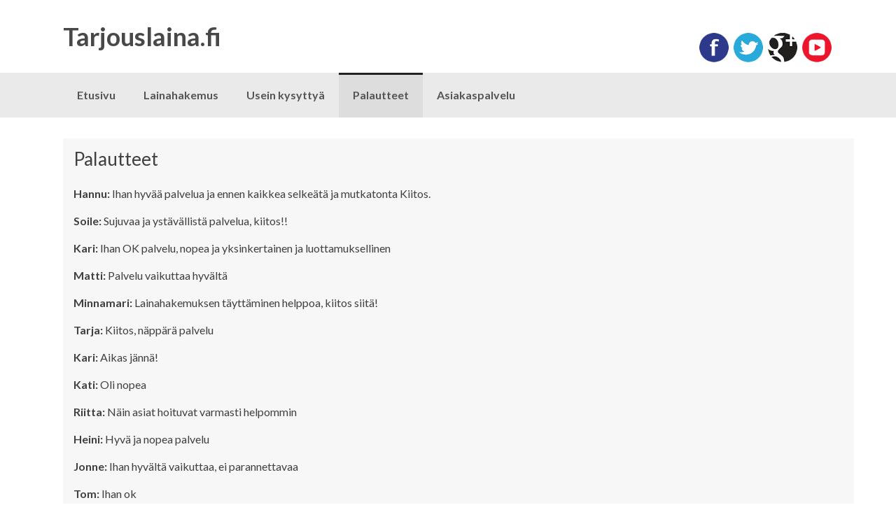

--- FILE ---
content_type: text/html; charset=UTF-8
request_url: https://www.tarjouslaina.fi/palautteet/
body_size: 8764
content:
<!DOCTYPE html><html lang="fi"><head><meta charset="UTF-8"><meta name="viewport" content="width=device-width, initial-scale=1"><title>Palautteet &#8211; Tarjouslaina.fi</title><link rel="profile" href="http://gmpg.org/xfn/11"><link rel="pingback" href="https://www.tarjouslaina.fi/xmlrpc.php"><meta name='robots' content='index, follow, max-image-preview:large, max-snippet:-1, max-video-preview:-1' /><link rel="canonical" href="https://www.tarjouslaina.fi/palautteet/" /><meta name="twitter:label1" content="Arvioitu lukuaika" /><meta name="twitter:data1" content="1 minuutti" /> <script type="application/ld+json" class="yoast-schema-graph">{"@context":"https://schema.org","@graph":[{"@type":"WebPage","@id":"https://www.tarjouslaina.fi/palautteet/","url":"https://www.tarjouslaina.fi/palautteet/","name":"Palautteet &#8211; Tarjouslaina.fi","isPartOf":{"@id":"https://www.tarjouslaina.fi/#website"},"datePublished":"2013-11-28T13:22:32+00:00","dateModified":"2014-03-24T10:27:43+00:00","breadcrumb":{"@id":"https://www.tarjouslaina.fi/palautteet/#breadcrumb"},"inLanguage":"fi","potentialAction":[{"@type":"ReadAction","target":["https://www.tarjouslaina.fi/palautteet/"]}]},{"@type":"BreadcrumbList","@id":"https://www.tarjouslaina.fi/palautteet/#breadcrumb","itemListElement":[{"@type":"ListItem","position":1,"name":"Etusivu","item":"https://www.tarjouslaina.fi/"},{"@type":"ListItem","position":2,"name":"Palautteet"}]},{"@type":"WebSite","@id":"https://www.tarjouslaina.fi/#website","url":"https://www.tarjouslaina.fi/","name":"Tarjouslaina.fi","description":"Hae lainatarjous netistä ja säästä rahaa","potentialAction":[{"@type":"SearchAction","target":{"@type":"EntryPoint","urlTemplate":"https://www.tarjouslaina.fi/?s={search_term_string}"},"query-input":{"@type":"PropertyValueSpecification","valueRequired":true,"valueName":"search_term_string"}}],"inLanguage":"fi"}]}</script> <link rel='dns-prefetch' href='//fonts.googleapis.com' /><link rel="alternate" title="oEmbed (JSON)" type="application/json+oembed" href="https://www.tarjouslaina.fi/wp-json/oembed/1.0/embed?url=https%3A%2F%2Fwww.tarjouslaina.fi%2Fpalautteet%2F" /><link rel="alternate" title="oEmbed (XML)" type="text/xml+oembed" href="https://www.tarjouslaina.fi/wp-json/oembed/1.0/embed?url=https%3A%2F%2Fwww.tarjouslaina.fi%2Fpalautteet%2F&#038;format=xml" /><style id='wp-img-auto-sizes-contain-inline-css' type='text/css'>img:is([sizes=auto i],[sizes^="auto," i]){contain-intrinsic-size:3000px 1500px}
/*# sourceURL=wp-img-auto-sizes-contain-inline-css */</style><style id='wp-emoji-styles-inline-css' type='text/css'>img.wp-smiley, img.emoji {
		display: inline !important;
		border: none !important;
		box-shadow: none !important;
		height: 1em !important;
		width: 1em !important;
		margin: 0 0.07em !important;
		vertical-align: -0.1em !important;
		background: none !important;
		padding: 0 !important;
	}
/*# sourceURL=wp-emoji-styles-inline-css */</style><style id='wp-block-library-inline-css' type='text/css'>:root{--wp-block-synced-color:#7a00df;--wp-block-synced-color--rgb:122,0,223;--wp-bound-block-color:var(--wp-block-synced-color);--wp-editor-canvas-background:#ddd;--wp-admin-theme-color:#007cba;--wp-admin-theme-color--rgb:0,124,186;--wp-admin-theme-color-darker-10:#006ba1;--wp-admin-theme-color-darker-10--rgb:0,107,160.5;--wp-admin-theme-color-darker-20:#005a87;--wp-admin-theme-color-darker-20--rgb:0,90,135;--wp-admin-border-width-focus:2px}@media (min-resolution:192dpi){:root{--wp-admin-border-width-focus:1.5px}}.wp-element-button{cursor:pointer}:root .has-very-light-gray-background-color{background-color:#eee}:root .has-very-dark-gray-background-color{background-color:#313131}:root .has-very-light-gray-color{color:#eee}:root .has-very-dark-gray-color{color:#313131}:root .has-vivid-green-cyan-to-vivid-cyan-blue-gradient-background{background:linear-gradient(135deg,#00d084,#0693e3)}:root .has-purple-crush-gradient-background{background:linear-gradient(135deg,#34e2e4,#4721fb 50%,#ab1dfe)}:root .has-hazy-dawn-gradient-background{background:linear-gradient(135deg,#faaca8,#dad0ec)}:root .has-subdued-olive-gradient-background{background:linear-gradient(135deg,#fafae1,#67a671)}:root .has-atomic-cream-gradient-background{background:linear-gradient(135deg,#fdd79a,#004a59)}:root .has-nightshade-gradient-background{background:linear-gradient(135deg,#330968,#31cdcf)}:root .has-midnight-gradient-background{background:linear-gradient(135deg,#020381,#2874fc)}:root{--wp--preset--font-size--normal:16px;--wp--preset--font-size--huge:42px}.has-regular-font-size{font-size:1em}.has-larger-font-size{font-size:2.625em}.has-normal-font-size{font-size:var(--wp--preset--font-size--normal)}.has-huge-font-size{font-size:var(--wp--preset--font-size--huge)}.has-text-align-center{text-align:center}.has-text-align-left{text-align:left}.has-text-align-right{text-align:right}.has-fit-text{white-space:nowrap!important}#end-resizable-editor-section{display:none}.aligncenter{clear:both}.items-justified-left{justify-content:flex-start}.items-justified-center{justify-content:center}.items-justified-right{justify-content:flex-end}.items-justified-space-between{justify-content:space-between}.screen-reader-text{border:0;clip-path:inset(50%);height:1px;margin:-1px;overflow:hidden;padding:0;position:absolute;width:1px;word-wrap:normal!important}.screen-reader-text:focus{background-color:#ddd;clip-path:none;color:#444;display:block;font-size:1em;height:auto;left:5px;line-height:normal;padding:15px 23px 14px;text-decoration:none;top:5px;width:auto;z-index:100000}html :where(.has-border-color){border-style:solid}html :where([style*=border-top-color]){border-top-style:solid}html :where([style*=border-right-color]){border-right-style:solid}html :where([style*=border-bottom-color]){border-bottom-style:solid}html :where([style*=border-left-color]){border-left-style:solid}html :where([style*=border-width]){border-style:solid}html :where([style*=border-top-width]){border-top-style:solid}html :where([style*=border-right-width]){border-right-style:solid}html :where([style*=border-bottom-width]){border-bottom-style:solid}html :where([style*=border-left-width]){border-left-style:solid}html :where(img[class*=wp-image-]){height:auto;max-width:100%}:where(figure){margin:0 0 1em}html :where(.is-position-sticky){--wp-admin--admin-bar--position-offset:var(--wp-admin--admin-bar--height,0px)}@media screen and (max-width:600px){html :where(.is-position-sticky){--wp-admin--admin-bar--position-offset:0px}}

/*# sourceURL=wp-block-library-inline-css */</style><style id='global-styles-inline-css' type='text/css'>:root{--wp--preset--aspect-ratio--square: 1;--wp--preset--aspect-ratio--4-3: 4/3;--wp--preset--aspect-ratio--3-4: 3/4;--wp--preset--aspect-ratio--3-2: 3/2;--wp--preset--aspect-ratio--2-3: 2/3;--wp--preset--aspect-ratio--16-9: 16/9;--wp--preset--aspect-ratio--9-16: 9/16;--wp--preset--color--black: #000000;--wp--preset--color--cyan-bluish-gray: #abb8c3;--wp--preset--color--white: #ffffff;--wp--preset--color--pale-pink: #f78da7;--wp--preset--color--vivid-red: #cf2e2e;--wp--preset--color--luminous-vivid-orange: #ff6900;--wp--preset--color--luminous-vivid-amber: #fcb900;--wp--preset--color--light-green-cyan: #7bdcb5;--wp--preset--color--vivid-green-cyan: #00d084;--wp--preset--color--pale-cyan-blue: #8ed1fc;--wp--preset--color--vivid-cyan-blue: #0693e3;--wp--preset--color--vivid-purple: #9b51e0;--wp--preset--gradient--vivid-cyan-blue-to-vivid-purple: linear-gradient(135deg,rgb(6,147,227) 0%,rgb(155,81,224) 100%);--wp--preset--gradient--light-green-cyan-to-vivid-green-cyan: linear-gradient(135deg,rgb(122,220,180) 0%,rgb(0,208,130) 100%);--wp--preset--gradient--luminous-vivid-amber-to-luminous-vivid-orange: linear-gradient(135deg,rgb(252,185,0) 0%,rgb(255,105,0) 100%);--wp--preset--gradient--luminous-vivid-orange-to-vivid-red: linear-gradient(135deg,rgb(255,105,0) 0%,rgb(207,46,46) 100%);--wp--preset--gradient--very-light-gray-to-cyan-bluish-gray: linear-gradient(135deg,rgb(238,238,238) 0%,rgb(169,184,195) 100%);--wp--preset--gradient--cool-to-warm-spectrum: linear-gradient(135deg,rgb(74,234,220) 0%,rgb(151,120,209) 20%,rgb(207,42,186) 40%,rgb(238,44,130) 60%,rgb(251,105,98) 80%,rgb(254,248,76) 100%);--wp--preset--gradient--blush-light-purple: linear-gradient(135deg,rgb(255,206,236) 0%,rgb(152,150,240) 100%);--wp--preset--gradient--blush-bordeaux: linear-gradient(135deg,rgb(254,205,165) 0%,rgb(254,45,45) 50%,rgb(107,0,62) 100%);--wp--preset--gradient--luminous-dusk: linear-gradient(135deg,rgb(255,203,112) 0%,rgb(199,81,192) 50%,rgb(65,88,208) 100%);--wp--preset--gradient--pale-ocean: linear-gradient(135deg,rgb(255,245,203) 0%,rgb(182,227,212) 50%,rgb(51,167,181) 100%);--wp--preset--gradient--electric-grass: linear-gradient(135deg,rgb(202,248,128) 0%,rgb(113,206,126) 100%);--wp--preset--gradient--midnight: linear-gradient(135deg,rgb(2,3,129) 0%,rgb(40,116,252) 100%);--wp--preset--font-size--small: 13px;--wp--preset--font-size--medium: 20px;--wp--preset--font-size--large: 36px;--wp--preset--font-size--x-large: 42px;--wp--preset--spacing--20: 0.44rem;--wp--preset--spacing--30: 0.67rem;--wp--preset--spacing--40: 1rem;--wp--preset--spacing--50: 1.5rem;--wp--preset--spacing--60: 2.25rem;--wp--preset--spacing--70: 3.38rem;--wp--preset--spacing--80: 5.06rem;--wp--preset--shadow--natural: 6px 6px 9px rgba(0, 0, 0, 0.2);--wp--preset--shadow--deep: 12px 12px 50px rgba(0, 0, 0, 0.4);--wp--preset--shadow--sharp: 6px 6px 0px rgba(0, 0, 0, 0.2);--wp--preset--shadow--outlined: 6px 6px 0px -3px rgb(255, 255, 255), 6px 6px rgb(0, 0, 0);--wp--preset--shadow--crisp: 6px 6px 0px rgb(0, 0, 0);}:where(.is-layout-flex){gap: 0.5em;}:where(.is-layout-grid){gap: 0.5em;}body .is-layout-flex{display: flex;}.is-layout-flex{flex-wrap: wrap;align-items: center;}.is-layout-flex > :is(*, div){margin: 0;}body .is-layout-grid{display: grid;}.is-layout-grid > :is(*, div){margin: 0;}:where(.wp-block-columns.is-layout-flex){gap: 2em;}:where(.wp-block-columns.is-layout-grid){gap: 2em;}:where(.wp-block-post-template.is-layout-flex){gap: 1.25em;}:where(.wp-block-post-template.is-layout-grid){gap: 1.25em;}.has-black-color{color: var(--wp--preset--color--black) !important;}.has-cyan-bluish-gray-color{color: var(--wp--preset--color--cyan-bluish-gray) !important;}.has-white-color{color: var(--wp--preset--color--white) !important;}.has-pale-pink-color{color: var(--wp--preset--color--pale-pink) !important;}.has-vivid-red-color{color: var(--wp--preset--color--vivid-red) !important;}.has-luminous-vivid-orange-color{color: var(--wp--preset--color--luminous-vivid-orange) !important;}.has-luminous-vivid-amber-color{color: var(--wp--preset--color--luminous-vivid-amber) !important;}.has-light-green-cyan-color{color: var(--wp--preset--color--light-green-cyan) !important;}.has-vivid-green-cyan-color{color: var(--wp--preset--color--vivid-green-cyan) !important;}.has-pale-cyan-blue-color{color: var(--wp--preset--color--pale-cyan-blue) !important;}.has-vivid-cyan-blue-color{color: var(--wp--preset--color--vivid-cyan-blue) !important;}.has-vivid-purple-color{color: var(--wp--preset--color--vivid-purple) !important;}.has-black-background-color{background-color: var(--wp--preset--color--black) !important;}.has-cyan-bluish-gray-background-color{background-color: var(--wp--preset--color--cyan-bluish-gray) !important;}.has-white-background-color{background-color: var(--wp--preset--color--white) !important;}.has-pale-pink-background-color{background-color: var(--wp--preset--color--pale-pink) !important;}.has-vivid-red-background-color{background-color: var(--wp--preset--color--vivid-red) !important;}.has-luminous-vivid-orange-background-color{background-color: var(--wp--preset--color--luminous-vivid-orange) !important;}.has-luminous-vivid-amber-background-color{background-color: var(--wp--preset--color--luminous-vivid-amber) !important;}.has-light-green-cyan-background-color{background-color: var(--wp--preset--color--light-green-cyan) !important;}.has-vivid-green-cyan-background-color{background-color: var(--wp--preset--color--vivid-green-cyan) !important;}.has-pale-cyan-blue-background-color{background-color: var(--wp--preset--color--pale-cyan-blue) !important;}.has-vivid-cyan-blue-background-color{background-color: var(--wp--preset--color--vivid-cyan-blue) !important;}.has-vivid-purple-background-color{background-color: var(--wp--preset--color--vivid-purple) !important;}.has-black-border-color{border-color: var(--wp--preset--color--black) !important;}.has-cyan-bluish-gray-border-color{border-color: var(--wp--preset--color--cyan-bluish-gray) !important;}.has-white-border-color{border-color: var(--wp--preset--color--white) !important;}.has-pale-pink-border-color{border-color: var(--wp--preset--color--pale-pink) !important;}.has-vivid-red-border-color{border-color: var(--wp--preset--color--vivid-red) !important;}.has-luminous-vivid-orange-border-color{border-color: var(--wp--preset--color--luminous-vivid-orange) !important;}.has-luminous-vivid-amber-border-color{border-color: var(--wp--preset--color--luminous-vivid-amber) !important;}.has-light-green-cyan-border-color{border-color: var(--wp--preset--color--light-green-cyan) !important;}.has-vivid-green-cyan-border-color{border-color: var(--wp--preset--color--vivid-green-cyan) !important;}.has-pale-cyan-blue-border-color{border-color: var(--wp--preset--color--pale-cyan-blue) !important;}.has-vivid-cyan-blue-border-color{border-color: var(--wp--preset--color--vivid-cyan-blue) !important;}.has-vivid-purple-border-color{border-color: var(--wp--preset--color--vivid-purple) !important;}.has-vivid-cyan-blue-to-vivid-purple-gradient-background{background: var(--wp--preset--gradient--vivid-cyan-blue-to-vivid-purple) !important;}.has-light-green-cyan-to-vivid-green-cyan-gradient-background{background: var(--wp--preset--gradient--light-green-cyan-to-vivid-green-cyan) !important;}.has-luminous-vivid-amber-to-luminous-vivid-orange-gradient-background{background: var(--wp--preset--gradient--luminous-vivid-amber-to-luminous-vivid-orange) !important;}.has-luminous-vivid-orange-to-vivid-red-gradient-background{background: var(--wp--preset--gradient--luminous-vivid-orange-to-vivid-red) !important;}.has-very-light-gray-to-cyan-bluish-gray-gradient-background{background: var(--wp--preset--gradient--very-light-gray-to-cyan-bluish-gray) !important;}.has-cool-to-warm-spectrum-gradient-background{background: var(--wp--preset--gradient--cool-to-warm-spectrum) !important;}.has-blush-light-purple-gradient-background{background: var(--wp--preset--gradient--blush-light-purple) !important;}.has-blush-bordeaux-gradient-background{background: var(--wp--preset--gradient--blush-bordeaux) !important;}.has-luminous-dusk-gradient-background{background: var(--wp--preset--gradient--luminous-dusk) !important;}.has-pale-ocean-gradient-background{background: var(--wp--preset--gradient--pale-ocean) !important;}.has-electric-grass-gradient-background{background: var(--wp--preset--gradient--electric-grass) !important;}.has-midnight-gradient-background{background: var(--wp--preset--gradient--midnight) !important;}.has-small-font-size{font-size: var(--wp--preset--font-size--small) !important;}.has-medium-font-size{font-size: var(--wp--preset--font-size--medium) !important;}.has-large-font-size{font-size: var(--wp--preset--font-size--large) !important;}.has-x-large-font-size{font-size: var(--wp--preset--font-size--x-large) !important;}
/*# sourceURL=global-styles-inline-css */</style><style id='classic-theme-styles-inline-css' type='text/css'>/*! This file is auto-generated */
.wp-block-button__link{color:#fff;background-color:#32373c;border-radius:9999px;box-shadow:none;text-decoration:none;padding:calc(.667em + 2px) calc(1.333em + 2px);font-size:1.125em}.wp-block-file__button{background:#32373c;color:#fff;text-decoration:none}
/*# sourceURL=/wp-includes/css/classic-themes.min.css */</style><link rel='stylesheet' id='contact-form-7-css' href='https://www.tarjouslaina.fi/wp-content/cache/autoptimize/autoptimize_single_64ac31699f5326cb3c76122498b76f66.php?ver=6.1.4' type='text/css' media='all' /><link rel='stylesheet' id='wp-postratings-css' href='https://www.tarjouslaina.fi/wp-content/cache/autoptimize/autoptimize_single_c9dc6f1ef374d733a82d1682278e5b55.php?ver=1.91.2' type='text/css' media='all' /><link rel='stylesheet' id='coller-slider-style-css' href='https://www.tarjouslaina.fi/wp-content/cache/autoptimize/autoptimize_single_0e97524a87bac1c6538097eb64f64b83.php?ver=6.9' type='text/css' media='all' /><link rel='stylesheet' id='coller-fonts-css' href='//fonts.googleapis.com/css?family=Lato%3A300%2C400%2C700&#038;ver=6.9' type='text/css' media='all' /><link rel='stylesheet' id='coller-style-css' href='https://www.tarjouslaina.fi/wp-content/cache/autoptimize/autoptimize_single_63dc37c37585ef7b38419fa010c922c8.php?ver=6.9' type='text/css' media='all' /> <script src="https://www.tarjouslaina.fi/wp-content/cache/minify/d52ed.js"></script>
  <script src="https://www.tarjouslaina.fi/wp-content/cache/minify/e18ef.js" defer></script>
 <link rel="https://api.w.org/" href="https://www.tarjouslaina.fi/wp-json/" /><link rel="alternate" title="JSON" type="application/json" href="https://www.tarjouslaina.fi/wp-json/wp/v2/pages/162" /><link rel="EditURI" type="application/rsd+xml" title="RSD" href="https://www.tarjouslaina.fi/xmlrpc.php?rsd" /><meta name="generator" content="WordPress 6.9" /><link rel='shortlink' href='https://www.tarjouslaina.fi/?p=162' /><style></style></head><body class="wp-singular page-template page-template-page-full-width page-template-page-full-width-php page page-id-162 wp-theme-tarjouslaina"><div id="page" class="hfeed site"><header id="masthead" class="site-header" role="banner"><div class="site-branding"><h1 class="site-title"><a href="https://www.tarjouslaina.fi/" title="Tarjouslaina.fi" rel="home">Tarjouslaina.fi</a></h1></div><div id="social_icons"> <a target="_blank" href="https://www.facebook.com/tarjouslaina" title="Facebook" ><img src="https://www.tarjouslaina.fi/wp-content/themes/tarjouslaina/images/facebook.png"></a> <a target="_blank" href="http://twitter.com/tarjouslaina" title="Twitter" ><img src="https://www.tarjouslaina.fi/wp-content/themes/tarjouslaina/images/twitter.png"></a> <a target="_blank" href="https://plus.google.com/u/0/117079539108600375606/posts" title="Google Plus" ><img src="https://www.tarjouslaina.fi/wp-content/themes/tarjouslaina/images/google.png"></a> <a target="_blank" href="http://www.youtube.com/channel/UCfPd75xAxiAzpkgENQJOUFA" title="YouTube" ><img src="https://www.tarjouslaina.fi/wp-content/themes/tarjouslaina/images/youtube.png"></a></div></header><nav id="site-navigation" class="main-navigation" role="navigation"><div id="nav-container"><h1 class="menu-toggle">Valikko</h1><div class="screen-reader-text skip-link"><a href="#content" title="Skip to content">Skip to content</a></div><div class="menu-valikko2-container"><ul id="menu-valikko2" class="menu"><li id="menu-item-41" class="menu-item menu-item-type-custom menu-item-object-custom menu-item-41"><a href="/">Etusivu</a></li><li id="menu-item-10" class="menu-item menu-item-type-post_type menu-item-object-page menu-item-10"><a href="https://www.tarjouslaina.fi/lainahakemus/">Lainahakemus</a></li><li id="menu-item-77" class="menu-item menu-item-type-post_type menu-item-object-page menu-item-77"><a href="https://www.tarjouslaina.fi/usein-kysyttya/">Usein kysyttyä</a></li><li id="menu-item-165" class="menu-item menu-item-type-post_type menu-item-object-page current-menu-item page_item page-item-162 current_page_item menu-item-165"><a href="https://www.tarjouslaina.fi/palautteet/" aria-current="page">Palautteet</a></li><li id="menu-item-56" class="menu-item menu-item-type-post_type menu-item-object-page menu-item-56"><a href="https://www.tarjouslaina.fi/asiakaspalvelu/">Asiakaspalvelu</a></li></ul></div></div></nav><div id="content" class="site-content"><div id="primary" class="primary-full content-area"><main id="main" class="site-main" role="main"><article id="post-162" class="post-162 page type-page status-publish hentry"><header class="entry-header"><h2 class="entry-title">Palautteet</h2></header><div class="entry-content"><p><strong>Hannu:</strong> Ihan hyvää palvelua ja ennen kaikkea selkeätä ja mutkatonta Kiitos.</p><p><strong>Soile:</strong> Sujuvaa ja ystävällistä palvelua, kiitos!!</p><p><strong>Kari:</strong> Ihan OK palvelu, nopea ja yksinkertainen ja luottamuksellinen</p><p><strong>Matti:</strong> Palvelu vaikuttaa hyvältä</p><p><strong>Minnamari:</strong> Lainahakemuksen täyttäminen helppoa, kiitos siitä!</p><p><strong>Tarja:</strong> Kiitos, näppärä palvelu</p><p><strong>Kari:</strong> Aikas jännä!</p><p><strong>Kati:</strong> Oli nopea</p><p><strong>Riitta:</strong> Näin asiat hoituvat varmasti helpommin</p><p><strong>Heini:</strong> Hyvä ja nopea palvelu</p><p><strong>Jonne:</strong> Ihan hyvältä vaikuttaa, ei parannettavaa</p><p><strong>Tom:</strong> Ihan ok</p><p><strong>Miika:</strong> Kiitos tarjouksesta!</p><p><strong>Joni:</strong> Hyvä palvelu</p><p><strong>Eetu:</strong> Ihan hyvä</p><p><strong>Sirpa:</strong> Palvelu hyvä. Ensimmäinen kerta palvelun käytössä. Yksinkertainen ja toimiva.</p><p><strong>Leena:</strong> Aika nopea mitään turhia täyttöjä</p><p><strong>Minna:</strong> Nopea käyttää, kiitos :)</p><p><strong>Opavi:</strong> Helppo</p><p><strong>Jami:</strong> Palvelu oli hyvä ja ei tule tällä hetkellä parannettavaa mieleen</p><p><strong>Henri:</strong> Nopea palvelu</p><p><strong>Jorma:</strong> Helppo lainahakemus</p><p><strong>Nikita:</strong> Oikein paljon kiitoksia</p><p><strong>Antti:</strong> Hyvä ja vaivaton</p><p><strong>Sarissa:</strong> HYVÄ!!</p><p><strong>Josua:</strong> Nopea ja helppoa eli hyvä palvelu.</p><p><strong>Teemu:</strong> Todella helppo hakea tarjouksia teidän kautta. Jään odotteleen tarjouksia lainasta.</p><p><strong>Minna:</strong> Hyvä palvelu.</p><p><strong>Matias:</strong> Iha jeesjees.</p><p><strong>Timo:</strong> Hyvä mesta</p><p><strong>Hannu:</strong> Palvelu on yksinkertaisen riittävä</p><p><strong>Jooa:</strong> Oikein hyvä</p><p><strong>Irina:</strong> Palvelu nopeaa</p><p><strong>Irina:</strong> Hyvin toimii ja ajaa asiansa!</p><p><strong>Eila:</strong> Hyvät sivut, kiitos.</p><p><strong>Jouko:</strong> Helppo tapa kirjautua ja saada pikavippi.</p><p><strong>Jani:</strong> Erittäin hyvä sivu.</p><p><strong>Miko:</strong> Hyvää palvelua.</p><p><strong>Elisa:</strong> Toiminta on hyvää.</p><p><strong>Renja:</strong> Hyvää palvelua!</p><p><strong>Lenita:</strong> Tosi hyvä palvelu. Ei mitään muuta kuin kiitettävää.</p><p><strong>Pirjo:</strong> Palvelu on nopeaa.</p><p><strong>Ulla-Maija:</strong> Hyvä sivu selkeä :) Hyvää Joulua :)</p><p><strong>Maire:</strong> Hyvä, että on tällainen palvelu olemassa.</p><p><strong>Pekka:</strong> Tämä palvelu toimii todella erinomaisesti.</p><p><strong>Maija:</strong> Ainakin alku näyttää hyvältä.</p><p><strong>Marko:</strong> Hei! Ainakin yksinkertaista ja helppoa hakea lainaa</p></div></article></main></div></div><footer id="colophon" class="site-footer" role="contentinfo"><div id="footer-container"><div id="footer-navigation"><div class="menu-valikko-container"><ul id="menu-valikko" class="menu"><li id="menu-item-131" class="menu-item menu-item-type-taxonomy menu-item-object-category menu-item-131"><a href="https://www.tarjouslaina.fi/lainauutiset/">Lainauutiset</a></li></ul></div></div><div id="footertext"></div><div class="site-info"> Copyright &copy; 2026 Tarjouslaina.fi</div></div></footer></div> <script type="speculationrules">{"prefetch":[{"source":"document","where":{"and":[{"href_matches":"/*"},{"not":{"href_matches":["/wp-*.php","/wp-admin/*","/wp-content/uploads/*","/wp-content/*","/wp-content/plugins/*","/wp-content/themes/tarjouslaina/*","/*\\?(.+)"]}},{"not":{"selector_matches":"a[rel~=\"nofollow\"]"}},{"not":{"selector_matches":".no-prefetch, .no-prefetch a"}}]},"eagerness":"conservative"}]}</script>  <script src="https://www.tarjouslaina.fi/wp-content/cache/minify/501dc.js"></script>
 <script defer id="wp-i18n-js-after" src="[data-uri]"></script> <script defer type="text/javascript" src="https://www.tarjouslaina.fi/wp-content/cache/autoptimize/autoptimize_single_96e7dc3f0e8559e4a3f3ca40b17ab9c3.php?ver=6.1.4" id="swv-js"></script> <script defer id="contact-form-7-js-before" src="[data-uri]"></script> <script defer type="text/javascript" src="https://www.tarjouslaina.fi/wp-content/cache/autoptimize/autoptimize_single_2912c657d0592cc532dff73d0d2ce7bb.php?ver=6.1.4" id="contact-form-7-js"></script> <script defer id="wp-postratings-js-extra" src="[data-uri]"></script> <script defer type="text/javascript" src="https://www.tarjouslaina.fi/wp-content/cache/autoptimize/autoptimize_single_830dae7fb9dfd5ac1879a83dd028083d.php?ver=1.91.2" id="wp-postratings-js"></script> <script defer type="text/javascript" src="https://www.tarjouslaina.fi/wp-content/cache/autoptimize/autoptimize_single_017259a795eae49a6e797bb111b9c124.php?ver=20120206" id="coller-navigation-js"></script> <script defer type="text/javascript" src="https://www.tarjouslaina.fi/wp-content/cache/autoptimize/autoptimize_single_cdd0eca42118458f160ee3667f43e735.php?ver=20130115" id="coller-skip-link-focus-fix-js"></script> <script id="wp-emoji-settings" type="application/json">{"baseUrl":"https://s.w.org/images/core/emoji/17.0.2/72x72/","ext":".png","svgUrl":"https://s.w.org/images/core/emoji/17.0.2/svg/","svgExt":".svg","source":{"concatemoji":"https://www.tarjouslaina.fi/wp-includes/js/wp-emoji-release.min.js?ver=6.9"}}</script> <script type="module">/*! This file is auto-generated */
const a=JSON.parse(document.getElementById("wp-emoji-settings").textContent),o=(window._wpemojiSettings=a,"wpEmojiSettingsSupports"),s=["flag","emoji"];function i(e){try{var t={supportTests:e,timestamp:(new Date).valueOf()};sessionStorage.setItem(o,JSON.stringify(t))}catch(e){}}function c(e,t,n){e.clearRect(0,0,e.canvas.width,e.canvas.height),e.fillText(t,0,0);t=new Uint32Array(e.getImageData(0,0,e.canvas.width,e.canvas.height).data);e.clearRect(0,0,e.canvas.width,e.canvas.height),e.fillText(n,0,0);const a=new Uint32Array(e.getImageData(0,0,e.canvas.width,e.canvas.height).data);return t.every((e,t)=>e===a[t])}function p(e,t){e.clearRect(0,0,e.canvas.width,e.canvas.height),e.fillText(t,0,0);var n=e.getImageData(16,16,1,1);for(let e=0;e<n.data.length;e++)if(0!==n.data[e])return!1;return!0}function u(e,t,n,a){switch(t){case"flag":return n(e,"\ud83c\udff3\ufe0f\u200d\u26a7\ufe0f","\ud83c\udff3\ufe0f\u200b\u26a7\ufe0f")?!1:!n(e,"\ud83c\udde8\ud83c\uddf6","\ud83c\udde8\u200b\ud83c\uddf6")&&!n(e,"\ud83c\udff4\udb40\udc67\udb40\udc62\udb40\udc65\udb40\udc6e\udb40\udc67\udb40\udc7f","\ud83c\udff4\u200b\udb40\udc67\u200b\udb40\udc62\u200b\udb40\udc65\u200b\udb40\udc6e\u200b\udb40\udc67\u200b\udb40\udc7f");case"emoji":return!a(e,"\ud83e\u1fac8")}return!1}function f(e,t,n,a){let r;const o=(r="undefined"!=typeof WorkerGlobalScope&&self instanceof WorkerGlobalScope?new OffscreenCanvas(300,150):document.createElement("canvas")).getContext("2d",{willReadFrequently:!0}),s=(o.textBaseline="top",o.font="600 32px Arial",{});return e.forEach(e=>{s[e]=t(o,e,n,a)}),s}function r(e){var t=document.createElement("script");t.src=e,t.defer=!0,document.head.appendChild(t)}a.supports={everything:!0,everythingExceptFlag:!0},new Promise(t=>{let n=function(){try{var e=JSON.parse(sessionStorage.getItem(o));if("object"==typeof e&&"number"==typeof e.timestamp&&(new Date).valueOf()<e.timestamp+604800&&"object"==typeof e.supportTests)return e.supportTests}catch(e){}return null}();if(!n){if("undefined"!=typeof Worker&&"undefined"!=typeof OffscreenCanvas&&"undefined"!=typeof URL&&URL.createObjectURL&&"undefined"!=typeof Blob)try{var e="postMessage("+f.toString()+"("+[JSON.stringify(s),u.toString(),c.toString(),p.toString()].join(",")+"));",a=new Blob([e],{type:"text/javascript"});const r=new Worker(URL.createObjectURL(a),{name:"wpTestEmojiSupports"});return void(r.onmessage=e=>{i(n=e.data),r.terminate(),t(n)})}catch(e){}i(n=f(s,u,c,p))}t(n)}).then(e=>{for(const n in e)a.supports[n]=e[n],a.supports.everything=a.supports.everything&&a.supports[n],"flag"!==n&&(a.supports.everythingExceptFlag=a.supports.everythingExceptFlag&&a.supports[n]);var t;a.supports.everythingExceptFlag=a.supports.everythingExceptFlag&&!a.supports.flag,a.supports.everything||((t=a.source||{}).concatemoji?r(t.concatemoji):t.wpemoji&&t.twemoji&&(r(t.twemoji),r(t.wpemoji)))});
//# sourceURL=https://www.tarjouslaina.fi/wp-includes/js/wp-emoji-loader.min.js</script> </body></html>
<!--
Performance optimized by W3 Total Cache. Learn more: https://www.boldgrid.com/w3-total-cache/?utm_source=w3tc&utm_medium=footer_comment&utm_campaign=free_plugin

Object Caching 0/140 objects using Redis
Page Caching using Redis 
Minified using Disk
Database Caching using Redis (Request-wide modification query)

Served from: www.tarjouslaina.fi @ 2026-01-19 01:34:26 by W3 Total Cache
-->

--- FILE ---
content_type: text/css; charset=utf-8
request_url: https://www.tarjouslaina.fi/wp-content/cache/autoptimize/autoptimize_single_63dc37c37585ef7b38419fa010c922c8.php?ver=6.9
body_size: 4622
content:
html,body,div,span,applet,object,iframe,h1,h2,h3,h4,h5,h6,p,blockquote,pre,a,abbr,acronym,address,big,cite,code,del,dfn,em,font,ins,kbd,q,s,samp,small,strike,strong,sub,sup,tt,var,dl,dt,dd,ol,ul,li,fieldset,form,label,legend,table,caption,tbody,tfoot,thead,tr,th,td{border:0;font-family:inherit;font-size:100%;font-style:inherit;font-weight:inherit;margin:0;outline:0;padding:0;vertical-align:baseline}html{font-size:62.5%;overflow-y:scroll;-webkit-text-size-adjust:100%;-ms-text-size-adjust:100%}body{background:#fff}article,aside,details,figcaption,figure,footer,header,main,nav,section{display:block}ol,ul{list-style:none}table{border-collapse:separate;border-spacing:0}caption,th,td{font-weight:400;text-align:left}blockquote:before,blockquote:after,q:before,q:after{content:""}blockquote,q{quotes:"" ""}a:focus{outline:thin dotted}a:hover,a:active{outline:0}a img{border:0}body,button,input,select,textarea{color:#404040;font-family:sans-serif;font-size:16px;font-size:1.6rem;line-height:1.5;-ms-word-wrap:break-word;word-wrap:break-word}h1,h2,h3,h4,h5,h6{clear:both}hr{background-color:#ccc;border:0;height:1px;margin-bottom:1.5em}p{margin-bottom:5px;margin-top:15px}ul,ol{margin:0 0 1.5em 3em}ul{list-style:disc}ol{list-style:decimal}li>ul,li>ol{margin-bottom:0;margin-left:1.5em}dt{font-weight:700}dd{margin:0 1.5em 1.5em}b,strong{font-weight:700}dfn,cite,em,i{font-style:italic}blockquote{margin:0 1.5em}address{margin:0 0 1.5em}pre{background:#eee;font-family:"Courier 10 Pitch",Courier,monospace;font-size:15px;font-size:1.5rem;line-height:1.6;margin-bottom:1.6em;padding:1.6em;overflow:auto;max-width:100%}code,kbd,tt,var{font:15px Monaco,Consolas,"Andale Mono","DejaVu Sans Mono",monospace}abbr,acronym{border-bottom:1px dotted #666;cursor:help}mark,ins{background:#fff9c0;text-decoration:none}sup,sub{font-size:75%;height:0;line-height:0;position:relative;vertical-align:baseline}sup{bottom:1ex}sub{top:.5ex}small{font-size:75%}big{font-size:125%}figure{margin:0}table{margin:0 0 1.5em;width:100%}th{font-weight:700}img{height:auto;max-width:100%}button,input,select,textarea{font-size:100%;margin:0;vertical-align:baseline;*vertical-align:middle;}button,input{line-height:normal}button,html input[type=button],input[type=reset],input[type=submit]{border:1px solid #ccc;border-color:#ccc #ccc #bbb;border-radius:3px;background:#e6e6e6;box-shadow:inset 0 1px 0 rgba(255,255,255,.5),inset 0 15px 17px rgba(255,255,255,.5),inset 0 -5px 12px rgba(0,0,0,.05);color:rgba(0,0,0,.8);cursor:pointer;-webkit-appearance:button;font-size:12px;font-size:1.2rem;line-height:1;padding:.6em 1em .4em;text-shadow:0 1px 0 rgba(255,255,255,.8)}button:hover,html input[type=button]:hover,input[type=reset]:hover,input[type=submit]:hover{border-color:#ccc #bbb #aaa;box-shadow:inset 0 1px 0 rgba(255,255,255,.8),inset 0 15px 17px rgba(255,255,255,.8),inset 0 -5px 12px rgba(0,0,0,.02)}button:focus,html input[type=button]:focus,input[type=reset]:focus,input[type=submit]:focus,button:active,html input[type=button]:active,input[type=reset]:active,input[type=submit]:active{border-color:#aaa #bbb #bbb;box-shadow:inset 0 -1px 0 rgba(255,255,255,.5),inset 0 2px 5px rgba(0,0,0,.15)}input[type=checkbox],input[type=radio]{box-sizing:border-box;padding:0}input[type=search]{-webkit-appearance:textfield;-webkit-box-sizing:content-box;-moz-box-sizing:content-box;box-sizing:content-box}input[type=search]::-webkit-search-decoration{-webkit-appearance:none}button::-moz-focus-inner,input::-moz-focus-inner{border:0;padding:0}input[type=text],input[type=email],input[type=url],input[type=password],input[type=search],textarea{color:#666;border:1px solid #ccc;border-radius:3px}input[type=text]:focus,input[type=email]:focus,input[type=url]:focus,input[type=password]:focus,input[type=search]:focus,textarea:focus{color:#111}input[type=text],input[type=email],input[type=url],input[type=password],input[type=search]{padding:3px}textarea{overflow:auto;padding-left:3px;vertical-align:top;width:98%}a{color:#666;text-decoration:none}a:hover,a:focus,a:active{text-decoration:underline}.alignleft{display:inline;float:left;margin-right:1.5em}.alignright{display:inline;float:right;margin-left:1.5em}.aligncenter{clear:both;display:block;margin:0 auto}.screen-reader-text{clip:rect(1px,1px,1px,1px);position:absolute !important}.screen-reader-text:hover,.screen-reader-text:active,.screen-reader-text:focus{background-color:#f1f1f1;border-radius:3px;box-shadow:0 0 2px 2px rgba(0,0,0,.6);clip:auto !important;color:#21759b;display:block;font-size:14px;font-weight:700;height:auto;left:5px;line-height:normal;padding:15px 23px 14px;text-decoration:none;top:5px;width:auto;z-index:100000}.clear:before,.clear:after,[class*=content]:before,[class*=content]:after,[class*=site]:before,[class*=site]:after{content:'';display:table}.clear:after,[class*=content]:after,[class*=site]:after{clear:both}.hentry{margin:0 0 1.5em}.byline,.updated{display:none}.single .byline,.group-blog .byline{display:inline}.page-content,.entry-content,.entry-summary{margin:1.5em 0 0}.page-links{clear:both;margin:0 0 1.5em}.blog .format-aside .entry-title,.archive .format-aside .entry-title{display:none}.page-content img.wp-smiley,.entry-content img.wp-smiley,.comment-content img.wp-smiley{border:none;margin-bottom:0;margin-top:0;padding:0}.wp-caption{border:1px solid #ccc;margin-bottom:1.5em;max-width:100%}.wp-caption img[class*=wp-image-]{display:block;margin:1.2% auto 0;max-width:98%}.wp-caption-text{text-align:center}.wp-caption .wp-caption-text{margin:.8075em 0}.site-main .gallery{margin-bottom:1.5em}.site-main .gallery a img{border:none;height:auto;max-width:90%}.site-main .gallery dd{margin:0}embed,iframe,object{max-width:100%}.site-main [class*=navigation]{margin:0 0 1.5em;overflow:hidden}[class*=navigation] .nav-previous{float:left;width:50%}[class*=navigation] .nav-next{float:right;text-align:right;width:50%}.comment-content a{word-wrap:break-word}.widget{margin:0 0 1.5em}.widget select{max-width:100%}.widget_search .search-submit{display:none}.infinite-scroll .paging-navigation,.infinite-scroll.neverending .site-footer{display:none}.infinity-end.neverending .site-footer{display:block}body{font-family:"Lato",Helvetica,Arial,sans-serif}header#masthead{width:1100px;margin:auto}.site-branding{width:40%;float:left;padding:5px 0}h1.site-title a{text-decoration:none;font-weight:700;font-size:36px;color:#484848;display:block;margin:20px 0}.logo-container{position:relative;top:-15px;margin-bottom:-15px}.main_logo{max-width:360px;max-height:125px;display:block}@media screen and (max-width:360px){.main_logo{max-width:320px;height:auto;display:block}}.main-navigation{clear:both;display:block;float:left;width:100%;background:#eaeaea;margin-bottom:30px}#nav-container{width:1100px;margin:auto}.main-navigation ul{list-style:none;margin:0;padding-left:0}.main-navigation li{float:left;position:relative}.main-navigation a{display:block;text-decoration:none;color:#555;text-decoration:none;padding:20px;font-weight:700}.main-navigation a:hover{background:#f3f3f3;border-top:#0c9 solid 4px;padding-top:16px}.main-navigation .current_page_item>a{background:#ddd;border-top:solid 3px #222;padding-top:17px}.main-navigation ul ul{display:none;float:left;position:absolute;top:4em;left:0;z-index:99999;background:#f3f3f3}.main-navigation ul ul ul{left:100%;top:0}.main-navigation ul ul a{width:200px;font-size:14px;font-weight:400;color:#555;padding:8px 20px;font-weight:400}.main-navigation ul ul a:hover{border-top:none;background:#333;color:#eee;padding:8px 20px}.main-navigation li:hover>a{background:#f3f3f3;border-top:#0c9 solid 4px;padding-top:16px}.main-navigation ul ul li:hover>a{background:#333;border-top:none;padding:8px 20px;color:#eee}.main-navigation ul li:hover>ul{display:block}.menu-toggle{display:none;cursor:pointer}@media screen and (max-width:600px){.menu-toggle,.main-navigation.toggled .nav-menu{display:block}.main-navigation ul{display:none}}#content{margin-top:100px;width:1100px;margin:auto}#primary{width:64%;float:left;padding:15px;padding-top:0;background:#f7f7f7}.primary-full{width:100% !important;float:none;margin:auto;margin-bottom:100px}#secondary{padding-top:30px;float:right;width:29%;background:#fff;padding:10px}h1.page-title{padding:10px;background:#eaeaea;border-bottom:solid 1px #ddd;font-weight:700;margin-top:15px}h1.entry-title a,h1.entry-title{font-size:40px;color:#666}h1.entry-title a:hover{text-decoration:none;color:#79cb5e}.entry-meta{font-size:12px;background:#f1f1f1;padding:3px 5px}.entry-meta a{color:#999}span.comments-link{float:right}#featured_image{width:150px;float:left;clear:left;margin:20px 10px 15px 3px}#featured_image img{width:125px;box-shadow:0px 3px 3px -3px #333}.entry-content{margin-top:3px}article.post{padding-bottom:50px;background:url(//www.tarjouslaina.fi/wp-content/themes/tarjouslaina/images/divider.png) bottom left repeat-x}entry-meta .comments-link{float:right}h1.widget-title{font-family:"Lucida Grande","Lucida Sans Unicode","Lucida Sans","DejaVu Sans",Verdana,sans-serif;text-transform:uppercase;font-size:12px;color:#999;background:url(//www.tarjouslaina.fi/wp-content/themes/tarjouslaina/images/divider.png) bottom left repeat-x;padding-bottom:20px;padding-top:10px;margin-bottom:15px}.widget>ul{margin-left:2px;list-style:none}.widget ul li{border-bottom:solid 1px #eee}.widget a{color:#666;display:inline-block;padding:3px 0}.widget a:hover{color:#79cb5e}.widget ul ul li{border-bottom:none}#colophon{padding:10px;width:98%;background:#fff;border-top:solid 1px #ccc}#footer-container{width:1100px;margin:auto}#footertext{margin-bottom:20px;float:left}.site-info{float:left;width:49%;font-size:14px;margin-left:10px}#footer-navigation{float:right;width:49%;text-align:right}#footer-navigation ul{list-style:none}#footer-navigation ul li a{padding:0 6px}#footer-navigation ul li{display:inline}#footer-navigation ul ul{display:none}#slider-wrapper{margin:auto;width:1090px;clear:both}.bxslider{display:block;margin:0;clear:both}#post_thumbnail{text-align:center;margin:15px}#post_thumbnail img{border:10px solid #fff;box-shadow:0px 10px 8px -5px #333}article h1{font-size:36px;margin-top:10px}article h2{font-size:26px;margin-top:10px}article h3{font-size:24px;margin-bottom:10px}article h4{font-size:25px}article h5{font-size:22px}article h6{font-size:18px}article blockquote{background:#eee;padding:15px 50px;padding-top:25px}article blockquote:before{content:url(//www.tarjouslaina.fi/wp-content/themes/tarjouslaina/images/quote.png);position:relative;left:-60px;top:-30px;padding:none;display:block;height:0}article table td{padding:7px}article table th{background:#000;padding:10px 5px;color:#1a0}article table tr:nth-child(even){background:#eee;border-bottom:solid 1px #ddd}article table tr:nth-child(odd){background:#eaeaea;border-bottom:solid 1px #ddd}article table td{border-bottom:solid 1px #ddd}article ul ul{list-style:circle}article ul ul ul{list-style:disc}article ol ol{list-style:lower-roman}article ol ol ol{list-style:lower-alpha}h2.comments-title{font-size:26px;text-transform:uppercase;margin-bottom:50px}.comment-list{list-style:none;margin:0;padding:0}li.comment{display:block;clear:both}.comment-meta{display:inline-block;clear:none;float:left;margin-right:10px;text-align:center;width:125px;margin-top:20px}.comment-meta img{width:70px;border-radius:65px;padding:0 25px}.comment-content{width:530px;float:left;background:#fff;margin-top:20px;padding:15px}li.comment li.comment:before{display:block;height:0;content:url(//www.tarjouslaina.fi/wp-content/themes/tarjouslaina/images/replied.png);position:relative;left:-29px;top:27px}.depth-1 .comment-content{width:505px}.depth-2 .comment-content{width:479px}.depth-3 .comment-content{width:457px}.depth-4 .comment-content{width:429px !important}.depth-5 .comment-content{width:404px !important}#respond{padding-top:30px;padding:15px;border-bottom:dashed 1px #ddd}h3#reply-title{padding-top:40px;font-weight:700;color:#444;font-size:28px;text-transform:uppercase;font-weight:700}.required{color:red}.comment-notes{font-size:12px;margin-top:5px !important}#respond input{display:block;width:70px}#respond label,.required{position:relative;top:23px;left:10px;background:#eee;padding:7px 10px;margin-left:-10px;text-transform:uppercase;font-size:10px;font-weight:700}.comment-notes .required{background:0 0;margin-left:none;padding:none;position:relative;top:0;left:0}.required{position:relative;top:0}#respond input[type=text]{width:250px;outline:none;background:#fff;border:solid 1px #eee;padding-left:85px}#respond textarea{padding:28px 10px;outline:NONE;background:#fff;border:#ddd}.comment-form-comment label{border-bottom-right-radius:3px;border-top-left-radius:3px}#respond p{display:block;margin-top:-20px}#respond #submit{width:125px}p.logged-in-as{display:block;position:relative;top:20px}.widget_search{background:0 0}.widget_search input[type=search]{padding:7px 5px;outline:none;background:#eee;border-radius:0;border:none;font-size:14px;width:70%;font-family:"Lato",Arial,Helvetica,sans-serif}.widget_search input[type=submit]{display:inline;background:#79cb5e;border:none;padding:7px 15px;height:29px;box-shadow:none;border-radius:0;border-bottom:#060 solid 5px;position:relative;top:-3px;color:#fff;text-shadow:none;text-transform:uppercase}.widget_search input[type=submit]:hover{background:#696}.widget_search input[type=submit]:active{border-bottom:solid #060 2px;height:29px;position:relative;top:-2px}.widget_calendar caption{background:#eee;padding:5px;border-bottom:solid 1px #ddd}.widget_calendar thead tr th:nth-child(even){background:#fff;padding:5px;text-align:center;border-bottom:solid 1px #eee}.widget_calendar thead tr th:nth-child(odd){background:#eee;padding:5px;text-align:center}.widget_calendar td,th{text-align:center;width:20px !important;height:30px !important}.widget_calendar tr td:nth-child(odd){background:#f9f9f9}.widget_calendar tr:nth-child(odd) td:nth-child(even){background:#f9f9f9}.widget_calendar tr:nth-child(odd) td:nth-child(odd){background:#eee}.widget_calendar tr:nth-child(even) td:nth-child(even){background:#eee}td#prev,td#next,td.pad{background:0 0 !important;text-align:start}td#next{text-align:right}.widget_nav_menu div>ul{margin-left:0;list-style:none}#social_icons{float:right;margin-top:45px}#social_icons img{width:46px;transition:all .5s ease}#social_icons img:hover{transform:rotate(90deg);-webkit-transform:rotate(360deg)}.rp-item{display:block;clear:both;overflow:auto;margin-bottom:15px;list-style:none}.rp-thumb{float:left;width:64px;margin-right:10px}.rp-thumb img{width:48px;border:solid 4px #eee}.rp-title{clear:none}.rp-title a{display:block}.rp-date{color:#878787;font-size:x-small;display:block;margin-top:-1px;margin-bottom:10px}@media screen and (max-width:1099px) and (min-width:960px){header#masthead,#nav-container,#content,#slider-wrapper,#footer-container{width:960px}.widget_search input[type=search]{width:65%}.depth-1 .comment-content{width:440px}.depth-2 .comment-content{width:415px}.depth-3 .comment-content{width:390px}.depth-3 ul .comment-content{width:365px !important}.depth-3 ul ul .comment-content{width:330px !important}}@media screen and (min-width:768px) and (max-width:959px){header#masthead,#nav-container,#content,#slider-wrapper,#footer-container{width:95%}#primary{width:95%}#secondary{width:60%;float:none;margin:auto}.site-info,#footer-navigation,#footertext{display:block;min-width:80%;float:none;text-align:center;margin:auto}#footer-navigation{position:relative;left:-20px}}@media screen and (max-width:767px){header#masthead,#nav-container,#content,#slider-wrapper,#footer-container{width:85%}.site-branding{float:none;width:90%;margin:auto;text-align:center;padding-bottom:5px}#social_icons{display:block;margin-top:0 !important;text-align:center;float:none;margin:auto;margin-bottom:15px}.menu-toggle,.main-navigation.toggled .nav-menu{display:block;font-weight:700;text-transform:uppercase;padding:10px;font-size:20px;padding-bottom:10px;position:relative;top:-8px}.menu-toggle:before{content:url(//www.tarjouslaina.fi/wp-content/themes/tarjouslaina/images/menu.png);height:0;width:0;margin-right:20px;position:relative;top:10px}.main-navigation ul{display:none}.main-navigation ul li{display:block;width:100%}.main-navigation li.current_page_item a{border:none !important;padding:12px}.main-navigation li a{font-size:16px;padding:12px}.main-navigation li a:hover{border-top:none !important;padding:12px}.main-navigation ul ul{display:none !important}#primary{width:90%;margin-left:-10px}#secondary{width:90%;float:none;margin:auto}h1.entry-title,h1.entry-title a{font-size:26px;font-weight:700}.site-info,#footer-navigation,#footertext{display:block;width:90%;float:none;text-align:center !important;margin:auto}#footer-navigation{position:relative;left:-20px}#primary{padding-left:4px}.comment-content{width:90% !important}.comment-meta img{display:block;margin:auto}.comment-meta img:after{content:"<div class=clear></div>"}.comment-meta{float:none;width:90%;text-align:center;margin:20px auto}.depth-3 ul .comment-content{width:90% !important}.depth-3 ul ul .comment-content{width:90% !important}}@media screen and (max-width:480px){#colophon{width:90%}}.pagination ul{text-align:center;list-style:none;margin-left:0}.pagination ul li{display:inline}.pagination ul li span,.pagination ul li a{padding:5px 10px;background:#eee;margin-right:8px;border:solid 1px #ddd}